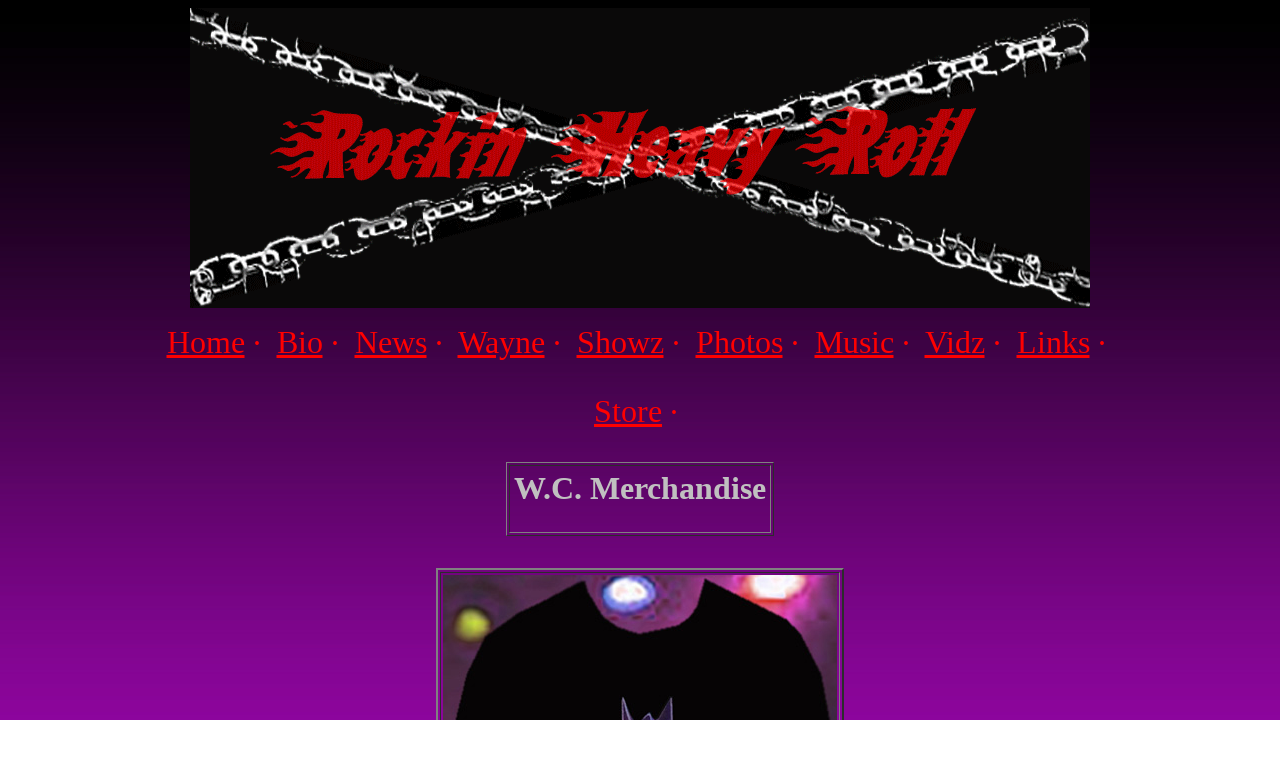

--- FILE ---
content_type: text/html
request_url: http://wretchidchild.com/store.html
body_size: 2984
content:
<html>
<head>
<title>Store</title>

</head>
<a name="store"></a>
<body background="purple.jpg"






<p align="center"><img src="banner2.gif"></P>






<p align="center"><font size="+3">
<a  href="home.html"><font color="red">Home</a>&#160;&#183;&#160;  

<a href="bio.html"><font color="red">Bio</a>&#160;&#183;&#160;

<a href="news.html"><font color="red">News</a>&#160;&#183;&#160;

<a href="wayne.html"><font color="red">Wayne</a>&#160;&#183;&#160;

<a href="showz.html"><font color="red">Showz</a>&#160;&#183;&#160;

<a href="photos.html"><font color="red">Photos</a>&#160;&#183;&#160;

<a href="music.html"><font color="red">Music</a>&#160;&#183;&#160;

<a href="vidz.html"><font color="red">Vidz</a>&#160;&#183;&#160;

<a href="links.html"><font color="red">Links</a>&#160;&#183;&#160;
</p>

<p align="center">
<a href="store.html"><font color="red">Store</a>&#160;&#183;&#160;
</p>



<p align="center">
<TABLE BORDER CELLPADDING="4">
<TR>


<TD><body>
    <center><h1><font color="Silver"><FONT face="Verdana,Helvetica,Arial,Applesauce"></FONT>
 W.C. Merchandise<p>  </P>
</center></h2>

</TR>
</TABLE>


















</TR>
</TABLE>

<p align="center">
<table border="2" cellpadding="2" cellspacing="2" width="20%">
<tr>
<div align="center">


<td><img src="WCColor.jpg"></td>

 
<p align="left">
<TABLE BORDER CELLPADDING="4">
<TR> 






 
 
    
</body></TD>
</TR>
<TR>


<p align="center"><img src="support.jpg">




</TR>
</TABLE>

<p align="center">
<table border="2" cellpadding="2" cellspacing="2" width="50%">
<tr>
<div align="center">

<p align="center"><img src="Fan1.jpg"><img src="vicki.jpg"><img src="carlos.jpg"><img src="matt.jpg">

<p/><img src="lee.jpg"><img src="sandy.jpg"><img src="george.jpg"><img 

src="laurie.jpg"></p><img 

src="alison.jpg"><img 

src="damon.jpg"><img src="coco.jpg"><img src="kitty.jpg">

<p align="center"><img src="kk.jpg"><img src="cindy.jpg">


<tr>
<p>Coming Soon Stickers</p>
<th><h1><font color="silver">Sticker</h1></th>
<th><h1><font color="silver">Sticker1 </h1></th>
</tr>


</tr>
<td><h1><img src="sticker.jpg"></h1></td>
<td><img src="sticker4.jpg"></td>

<TD><body>
    <center><h4><font color="Silver"><FONT face="Verdana,Helvetica,Arial,Applesauce"></FONT>
 
</center></h2>

    
</body></TD>
</TR>
<TR>


</TR>
</TABLE>

<p align="center">
<TABLE BORDER CELLPADDING="4">
<TR>




<www.zazzle.com/bacher69>

<a href="http://zazzle.com/bacher69"<h1><font color="silver">Zazzle.com/bacher69</li><P</a>
</TR>




<p align="center"><img src="bumper.jpg"></P>







<tr>
<TD><body>
    <left><h1><font color="Silver"><FONT face="Verdana,Helvetica,Arial,Applesauce"></FONT>
 W.C. Stickers</h1>




</table>
</tr>











    
<h6><p align="center">
<br>
&copy;2011 Wretchid Child Inc.<br>
All Rights Reserved::<br>
Web Design/JaybacherEnterprises.</p></h6>


<TD>
<TABLE>






























<a href="#Store"><font color="silver">return to the top page</a>
























 




</body>

</html>